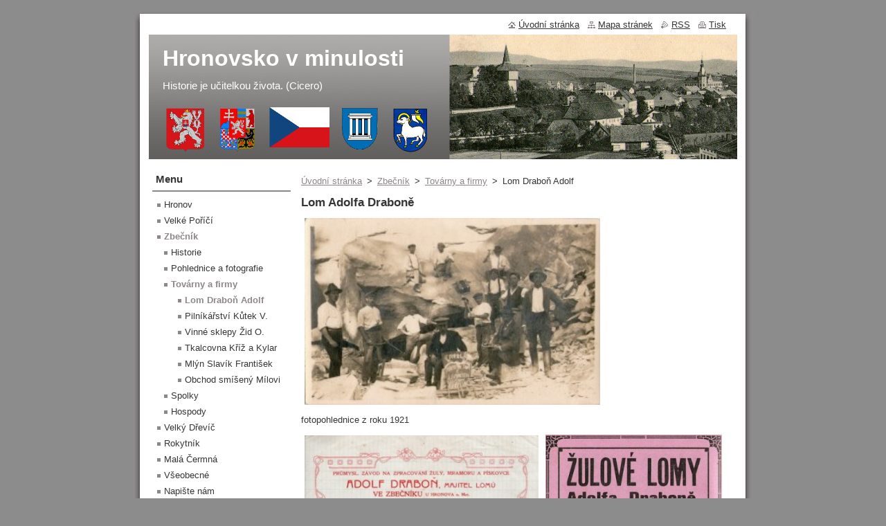

--- FILE ---
content_type: text/html; charset=UTF-8
request_url: https://www.hronovsko.com/zbecnik/firmy/lom-adolfa-drabone/
body_size: 7495
content:
<?xml  version="1.0" encoding="utf-8" ?><!DOCTYPE html PUBLIC "-//W3C//DTD XHTML 1.0 Transitional//EN" "https://www.w3.org/TR/xhtml1/DTD/xhtml1-transitional.dtd">
<html xml:lang="cs" lang="cs" xmlns="https://www.w3.org/1999/xhtml">
  <head>
    <base href="https://www.hronovsko.com/" />
	<meta http-equiv="Content-Type" content="text/html; charset=utf-8" />
	<meta name="description" content="" />
	<meta name="keywords" content="" />
	<meta name="generator" content="Webnode" />
	<meta http-equiv="content-language" content="cs"/>
	<meta http-equiv="imagetoolbar" content="no" />
	<meta http-equiv="X-UA-Compatible" content="IE=EmulateIE7" />
	<meta name="apple-mobile-web-app-capable" content="yes" />
	<meta name="apple-mobile-web-app-status-bar-style" content="black" />
	<meta name="format-detection" content="telephone=no" />
		<link rel="icon" type="image/svg+xml" href="/favicon.svg" sizes="any">	<link rel="icon" type="image/svg+xml" href="/favicon16.svg" sizes="16x16">	<link rel="icon" href="/favicon.ico"><link rel="canonical" href="https://www.hronovsko.com/zbecnik/firmy/lom-adolfa-drabone/" />
<script type="text/javascript">(function(i,s,o,g,r,a,m){i['GoogleAnalyticsObject']=r;i[r]=i[r]||function(){
			(i[r].q=i[r].q||[]).push(arguments)},i[r].l=1*new Date();a=s.createElement(o),
			m=s.getElementsByTagName(o)[0];a.async=1;a.src=g;m.parentNode.insertBefore(a,m)
			})(window,document,'script','//www.google-analytics.com/analytics.js','ga');ga('create', 'UA-797705-6', 'auto',{"name":"wnd_header"});ga('wnd_header.set', 'dimension1', 'W1');ga('wnd_header.set', 'anonymizeIp', true);ga('wnd_header.send', 'pageview');var pageTrackerAllTrackEvent=function(category,action,opt_label,opt_value){ga('send', 'event', category, action, opt_label, opt_value)};</script>
	<link rel="alternate" type="application/rss+xml" href="https://hronovsko.com/rss/all.xml" title="Všechny články" />
<!--[if lte IE 9]><style type="text/css">.cke_skin_webnode iframe {vertical-align: baseline !important;}</style><![endif]-->
    <title>Lom Draboň Adolf :: Hronovsko v minulosti</title>
    <meta name="robots" content="index, follow" />
    <meta name="googlebot" content="index, follow" />   
    <link href="/css/style.css" rel="stylesheet" type="text/css" media="screen,projection,handheld,tv" />
    <link href="/css/print.css" rel="stylesheet" type="text/css" media="print" />
    <script type="text/javascript" src="/js/functions.js"></script>
  
				<script type="text/javascript">
				/* <![CDATA[ */
					
					if (typeof(RS_CFG) == 'undefined') RS_CFG = new Array();
					RS_CFG['staticServers'] = new Array('https://d11bh4d8fhuq47.cloudfront.net/');
					RS_CFG['skinServers'] = new Array('https://d11bh4d8fhuq47.cloudfront.net/');
					RS_CFG['filesPath'] = 'https://www.hronovsko.com/_files/';
					RS_CFG['filesAWSS3Path'] = 'https://fb49a5fa09.cbaul-cdnwnd.com/2bd453662c6bd351d12303a95767bb85/';
					RS_CFG['lbClose'] = 'Zavřít';
					RS_CFG['skin'] = 'default';
					if (!RS_CFG['labels']) RS_CFG['labels'] = new Array();
					RS_CFG['systemName'] = 'Webnode';
						
					RS_CFG['responsiveLayout'] = 0;
					RS_CFG['mobileDevice'] = 0;
					RS_CFG['labels']['copyPasteSource'] = 'Více zde:';
					
				/* ]]> */
				</script><style type="text/css">/* <![CDATA[ */#d250hk625y {position: absolute;font-size: 13px !important;font-family: "Arial", helvetica, sans-serif !important;white-space: nowrap;z-index: 2147483647;-webkit-user-select: none;-khtml-user-select: none;-moz-user-select: none;-o-user-select: none;user-select: none;}#b1e8da732eq5ghl {position: relative;top: -14px;}* html #b1e8da732eq5ghl { top: -11px; }#b1e8da732eq5ghl a { text-decoration: none !important; }#b1e8da732eq5ghl a:hover { text-decoration: underline !important; }#bser1da1gc0 {z-index: 2147483647;display: inline-block !important;font-size: 16px;padding: 7px 59px 9px 59px;background: transparent url(https://d11bh4d8fhuq47.cloudfront.net/img/footer/footerButtonWebnodeHover.png?ph=fb49a5fa09) top left no-repeat;height: 18px;cursor: pointer;}* html #bser1da1gc0 { height: 36px; }#bser1da1gc0:hover { background: url(https://d11bh4d8fhuq47.cloudfront.net/img/footer/footerButtonWebnode.png?ph=fb49a5fa09) top left no-repeat; }#fezysw853l { display: none; }#aeemttlb53m {z-index: 3000;text-align: left !important;position: absolute;height: 88px;font-size: 13px !important;color: #ffffff !important;font-family: "Arial", helvetica, sans-serif !important;overflow: hidden;cursor: pointer;}#aeemttlb53m a {color: #ffffff !important;}#i2f4271a4ecc {color: #36322D !important;text-decoration: none !important;font-weight: bold !important;float: right;height: 31px;position: absolute;top: 19px;right: 15px;cursor: pointer;}#dkn66b82b25jmr { float: right; padding-right: 27px; display: block; line-height: 31px; height: 31px; background: url(https://d11bh4d8fhuq47.cloudfront.net/img/footer/footerButton.png?ph=fb49a5fa09) top right no-repeat; white-space: nowrap; }#j4h949022 { position: relative; left: 1px; float: left; display: block; width: 15px; height: 31px; background: url(https://d11bh4d8fhuq47.cloudfront.net/img/footer/footerButton.png?ph=fb49a5fa09) top left no-repeat; }#i2f4271a4ecc:hover { color: #36322D !important; text-decoration: none !important; }#i2f4271a4ecc:hover #dkn66b82b25jmr { background: url(https://d11bh4d8fhuq47.cloudfront.net/img/footer/footerButtonHover.png?ph=fb49a5fa09) top right no-repeat; }#i2f4271a4ecc:hover #j4h949022 { background: url(https://d11bh4d8fhuq47.cloudfront.net/img/footer/footerButtonHover.png?ph=fb49a5fa09) top left no-repeat; }#iicnum71 {padding-right: 11px;padding-right: 11px;float: right;height: 60px;padding-top: 18px;background: url(https://d11bh4d8fhuq47.cloudfront.net/img/footer/footerBubble.png?ph=fb49a5fa09) top right no-repeat;}#ehadho34ej9 {float: left;width: 18px;height: 78px;background: url(https://d11bh4d8fhuq47.cloudfront.net/img/footer/footerBubble.png?ph=fb49a5fa09) top left no-repeat;}* html #bser1da1gc0 { filter: progid:DXImageTransform.Microsoft.AlphaImageLoader(src='https://d11bh4d8fhuq47.cloudfront.net/img/footer/footerButtonWebnode.png?ph=fb49a5fa09'); background: transparent; }* html #bser1da1gc0:hover { filter: progid:DXImageTransform.Microsoft.AlphaImageLoader(src='https://d11bh4d8fhuq47.cloudfront.net/img/footer/footerButtonWebnodeHover.png?ph=fb49a5fa09'); background: transparent; }* html #iicnum71 { height: 78px; background-image: url(https://d11bh4d8fhuq47.cloudfront.net/img/footer/footerBubbleIE6.png?ph=fb49a5fa09);  }* html #ehadho34ej9 { background-image: url(https://d11bh4d8fhuq47.cloudfront.net/img/footer/footerBubbleIE6.png?ph=fb49a5fa09);  }* html #dkn66b82b25jmr { background-image: url(https://d11bh4d8fhuq47.cloudfront.net/img/footer/footerButtonIE6.png?ph=fb49a5fa09); }* html #j4h949022 { background-image: url(https://d11bh4d8fhuq47.cloudfront.net/img/footer/footerButtonIE6.png?ph=fb49a5fa09); }* html #i2f4271a4ecc:hover #rbcGrSigTryButtonRight { background-image: url(https://d11bh4d8fhuq47.cloudfront.net/img/footer/footerButtonHoverIE6.png?ph=fb49a5fa09);  }* html #i2f4271a4ecc:hover #rbcGrSigTryButtonLeft { background-image: url(https://d11bh4d8fhuq47.cloudfront.net/img/footer/footerButtonHoverIE6.png?ph=fb49a5fa09);  }/* ]]> */</style><script type="text/javascript" src="https://d11bh4d8fhuq47.cloudfront.net/_system/client/js/compressed/frontend.package.1-3-108.js?ph=fb49a5fa09"></script><style type="text/css"></style></head>  
  <body>  
    <div id="body_bg">      
      <div id="site">      
        <div id="site_top">
        
          <div id="nonFooter">
          
            <!-- HEADER -->          
            <div id="header">  
              <div id="header_box">     
                <div class="illustration">
                  <div id="logozone">               
                    <h2 id="logo"><a href="home/" title="Přejít na úvodní stránku."><span id="rbcSystemIdentifierLogo">Hronovsko v minulosti</span></a></h2>          
                    <p id="moto"><span id="rbcCompanySlogan" class="rbcNoStyleSpan">Historie je učitelkou života. (Cicero)</span></p>
                  </div>
                  <img src="https://fb49a5fa09.cbaul-cdnwnd.com/2bd453662c6bd351d12303a95767bb85/200000790-cd46ccf3a7/50000000.jpg?ph=fb49a5fa09" width="850" height="180" alt="" />                </div>
              </div>   
            </div>            
            <!-- /HEADER -->
            
            <!-- MAIN -->
            <div id="main"> 
                                  
              <div id="mainContent">
              
                <!-- CONTENT -->
                <div id="content">
                
                  <!-- NAVIGATOR -->
                  <div id="pageNavigator" class="rbcContentBlock">        <div class="navigator">                       <a class="navFirstPage" href="/home/">Úvodní stránka</a>      <span><span> &gt; </span></span>          <a href="/zbecnik/">Zbečník</a>      <span><span> &gt; </span></span>          <a href="/zbecnik/firmy/">Továrny a firmy</a>      <span><span> &gt; </span></span>          <span id="navCurrentPage">Lom Draboň Adolf</span>               </div>              <div class="cleaner"><!-- / --></div>        </div>                  <!-- /NAVIGATOR -->
                
                  
								
			<div class="box">
        <div class="box_content">

		<h1>
	Lom Adolfa Draboně</h1>
<p>
	<img alt="" src="https://fb49a5fa09.cbaul-cdnwnd.com/2bd453662c6bd351d12303a95767bb85/200000027-eb067eb801/foto%201921.jpg" style="width: 427px; height: 270px;" /></p>
<p>
	fotopohlednice z roku 1921</p>
<p>
	<img alt="" src="https://fb49a5fa09.cbaul-cdnwnd.com/2bd453662c6bd351d12303a95767bb85/200000034-277b927f79/hl.%20pap%C3%ADr%201910.jpg" style="width: 338px; height: 433px;" /><img alt="" src="https://fb49a5fa09.cbaul-cdnwnd.com/2bd453662c6bd351d12303a95767bb85/200000025-0b6e60bec9/Reklama%201911.jpg" style="width: 255px; height: 434px;" /></p>
<p>
	hlavičkový papír rok 1910&nbsp;&nbsp;&nbsp;&nbsp;&nbsp;&nbsp;&nbsp;&nbsp;&nbsp;&nbsp;&nbsp;&nbsp;&nbsp;&nbsp;&nbsp;&nbsp;&nbsp;&nbsp;&nbsp;&nbsp;&nbsp;&nbsp;&nbsp;&nbsp;&nbsp;&nbsp;&nbsp;&nbsp;&nbsp;&nbsp;&nbsp;&nbsp;&nbsp;&nbsp;&nbsp;&nbsp;&nbsp;&nbsp;&nbsp;&nbsp;&nbsp;&nbsp;&nbsp;&nbsp;&nbsp;&nbsp;&nbsp; reklama z roku&nbsp; 1911</p>
<p>
	&nbsp;</p>
<p>
	&nbsp;</p>

                       
        </div>
      </div>
      
      <div class="cleaner"><!-- / --></div>

		                
                </div>
                <!-- /CONTENT -->
                
              </div>
              
              <!-- SIDEBAR -->
              <div id="sidebar">              
                <div id="sidebar_content">
                
                  <!-- MENU -->  
                  


		  <div class="box">	
        <div class="box_title"><h2>Menu</h2></div>
        <div class="box_content">

		<ul class="menu">
	<li class="first">
  
      <a href="/hronov/">
    
      Hronov
      
  </a>
  
  </li>
	<li>
  
      <a href="/velke-porici/">
    
      Velké Poříčí
      
  </a>
  
  </li>
	<li class="open selected">
  
      <a href="/zbecnik/">
    
      Zbečník
      
  </a>
  
  
	<ul class="level1">
		<li class="first">
  
      <a href="/zbecnik/historie/">
    
      Historie
      
  </a>
  
  </li>
		<li>
  
      <a href="/zbecnik/pohlednice/">
    
      Pohlednice a fotografie
      
  </a>
  
  </li>
		<li class="selected">
  
      <a href="/zbecnik/firmy/">
    
      Továrny a firmy
      
  </a>
  
  
		<ul class="level2">
			<li class="first selected activeSelected">
  
      <a href="/zbecnik/firmy/lom-adolfa-drabone/">
    
      Lom Draboň Adolf
      
  </a>
  
  </li>
			<li>
  
      <a href="/zbecnik/firmy/pilnikarstvi-kutek-v-/">
    
      Pilníkářství Kůtek V.
      
  </a>
  
  </li>
			<li>
  
      <a href="/zbecnik/firmy/vinne-sklepy-zid-o-/">
    
      Vinné sklepy Žid O.
      
  </a>
  
  </li>
			<li>
  
      <a href="/zbecnik/firmy/tkalcovna-kriz-a-kylar/">
    
      Tkalcovna Kříž a Kylar
      
  </a>
  
  </li>
			<li>
  
      <a href="/zbecnik/firmy/lom-adolfa-drabone/mlyn-slavik-frantisek/">
    
      Mlýn Slavík František
      
  </a>
  
  </li>
			<li class="last">
  
      <a href="/zbecnik/firmy/obchod-u-milu/">
    
      Obchod smíšený Mílovi
      
  </a>
  
  </li>
		</ul>
		</li>
		<li>
  
      <a href="/zbecnik/spolky/">
    
      Spolky
      
  </a>
  
  </li>
		<li class="last">
  
      <a href="/zbecnik/hospody/">
    
      Hospody
      
  </a>
  
  </li>
	</ul>
	</li>
	<li>
  
      <a href="/velky-drevic/">
    
      Velký Dřevíč
      
  </a>
  
  </li>
	<li>
  
      <a href="/rokytnik/">
    
      Rokytník
      
  </a>
  
  </li>
	<li>
  
      <a href="/mala-cermna/">
    
      Malá Čermná
      
  </a>
  
  </li>
	<li>
  
      <a href="/vseobecne/">
    
      Všeobecné
      
  </a>
  
  </li>
	<li>
  
      <a href="/napiste-nam/">
    
      Napište nám
      
  </a>
  
  </li>
	<li class="last">
  
      <a href="/kontakt/">
    
      Kontakt
      
  </a>
  
  </li>
</ul>

        </div>
			</div>

					    
                  <!-- /MENU -->
                  
                  

		  <div class="box">            
        <div class="box_title"><h2>Vyhledávání</h2></div>            
        <div class="box_content">

		<form action="/search/" method="get" id="fulltextSearch">
		
		    <label for="fulltextSearchText" class="hidden">Vyhledávání</label>
      	<input type="text" id="fulltextSearchText" name="text" /><br />
      	<span><input class="submit" type="submit" value="Hledat" /></span>
				<div class="cleaner"><!-- / --></div>

		</form>

		    </div>
      </div>

		 
                  
                  

      <div class="box">
        <div class="box_title"><h2>Kontakt</h2></div>
        <div class="box_content">
          
		

      <p><strong>Martin GULT</strong></p>
                  
      
      
	
	    <p class="email"><a href="&#109;&#97;&#105;&#108;&#116;&#111;:&#109;&#103;&#117;&#108;&#116;&#64;&#115;&#101;&#122;&#110;&#97;&#109;&#46;&#99;&#122;"><span id="rbcContactEmail">&#109;&#103;&#117;&#108;&#116;&#64;&#115;&#101;&#122;&#110;&#97;&#109;&#46;&#99;&#122;</span></a></p>

	           

		
                      
        </div>
      </div> 

					          
          
                          
                    
    
                </div>            
              </div>
              <!-- /SIDEBAR -->
            
              <hr class="cleaner" />
            
            </div>
            <!-- /MAIN -->
            
            <div id="header_link">          
              <table><tr><td>
                 <div class="link">                             
                   <span class="homepage"><a href="home/" title="Přejít na úvodní stránku.">Úvodní stránka</a></span>            
                   <span class="sitemap"><a href="/sitemap/" title="Přejít na mapu stránek.">Mapa stránek</a></span>
                   <span class="rss"><a href="/rss/" title="RSS kanály">RSS</a></span>
                   <span class="print"><a href="#" onclick="window.print(); return false;" title="Vytisknout stránku">Tisk</a></span>
                 </div>
               </td><td>
                 <div class="lang">               
                   <div id="languageSelect"></div>			            
                 </div>
               </td></tr></table>
            </div>
        
          </div>
          
          <!-- FOOTER -->
          <div id="footer">          
            <div id="footer_content">             
              <span id="rbcFooterText" class="rbcNoStyleSpan">© 2011 Všechna práva vyhrazena.</span> | <span class="rbcSignatureText"><a href="https://www.webnode.cz?utm_source=text&amp;utm_medium=footer&amp;utm_campaign=free6" rel="nofollow">Tvorba www stránek zdarma</a><a id="bser1da1gc0" href="https://www.webnode.cz?utm_source=button&amp;utm_medium=footer&amp;utm_campaign=free6" rel="nofollow"><span id="fezysw853l">Webnode</span></a></span>            
            </div>        
          </div>
          <!-- /FOOTER -->
          
        </div>
      </div>    
    </div>
  
  
    <script type="text/javascript">
		/* <![CDATA[ */

			RubicusFrontendIns.addObserver
			({

				onContentChange: function ()
        {
          RubicusFrontendIns.faqInit('faq', 'answerBlock');
        },

				onStartSlideshow: function()
				{
					$('slideshowControl').innerHTML	= '<span>Pozastavit prezentaci<'+'/span>';
					$('slideshowControl').title			= 'Pozastavit automatické procházení obrázků';
					$('slideshowControl').onclick		= RubicusFrontendIns.stopSlideshow.bind(RubicusFrontendIns);
				},

				onStopSlideshow: function()
				{
					$('slideshowControl').innerHTML	= '<span>Spustit prezentaci<'+'/span>';
					$('slideshowControl').title			= 'Spustit automatické procházení obrázků';
					$('slideshowControl').onclick		= RubicusFrontendIns.startSlideshow.bind(RubicusFrontendIns);
				},

				onShowImage: function()
				{
					if (RubicusFrontendIns.isSlideshowMode())
					{
						$('slideshowControl').innerHTML	= '<span>Pozastavit prezentaci<'+'/span>';
						$('slideshowControl').title			= 'Pozastavit automatické procházení obrázků';
						$('slideshowControl').onclick		= RubicusFrontendIns.stopSlideshow.bind(RubicusFrontendIns);
					}
				}

			 });

			  RubicusFrontendIns.faqInit('faq', 'answerBlock');

			  RubicusFrontendIns.addFileToPreload('/img/loading.gif');
			  RubicusFrontendIns.addFileToPreload('/img/faq_close.png');
			  
  		/* ]]> */
  	 </script>
  
  <div id="rbcFooterHtml"></div><div style="display: none;" id="d250hk625y"><span id="b1e8da732eq5ghl">&nbsp;</span></div><div id="aeemttlb53m" style="display: none;"><a href="https://www.webnode.cz?utm_source=window&amp;utm_medium=footer&amp;utm_campaign=free6" rel="nofollow"><div id="ehadho34ej9"><!-- / --></div><div id="iicnum71"><div><strong id="egdf9238sta6dd">Vytvořte si vlastní web zdarma!</strong><br /><span id="c4d1lm278lek3j">Moderní webové stránky za 5 minut</span></div><span id="i2f4271a4ecc"><span id="j4h949022"><!-- / --></span><span id="dkn66b82b25jmr">Vyzkoušet</span></span></div></a></div><script type="text/javascript">/* <![CDATA[ */var a9i6d7816iei = {sig: $('d250hk625y'),prefix: $('b1e8da732eq5ghl'),btn : $('bser1da1gc0'),win : $('aeemttlb53m'),winLeft : $('ehadho34ej9'),winLeftT : $('f660cqlo57rl'),winLeftB : $('hnk0co12h5rmc'),winRght : $('iicnum71'),winRghtT : $('in96l97e'),winRghtB : $('f2629f04tg6'),tryBtn : $('i2f4271a4ecc'),tryLeft : $('j4h949022'),tryRght : $('dkn66b82b25jmr'),text : $('c4d1lm278lek3j'),title : $('egdf9238sta6dd')};a9i6d7816iei.sig.appendChild(a9i6d7816iei.btn);var t5hdtl1fd6bc=0,bhpmtqs17i=0,a6mj6vb2=0,a00eb27f19d9d5hi,fet4tt1120d=$$('.rbcSignatureText')[0],beikhg613lsjn5=false,j00d61eg33;function klovo777(){if (!beikhg613lsjn5 && pageTrackerAllTrackEvent){pageTrackerAllTrackEvent('Signature','Window show - web',a9i6d7816iei.sig.getElementsByTagName('a')[0].innerHTML);beikhg613lsjn5=true;}a9i6d7816iei.win.show();a6mj6vb2=a9i6d7816iei.tryLeft.offsetWidth+a9i6d7816iei.tryRght.offsetWidth+1;a9i6d7816iei.tryBtn.style.width=parseInt(a6mj6vb2)+'px';a9i6d7816iei.text.parentNode.style.width = '';a9i6d7816iei.winRght.style.width=parseInt(20+a6mj6vb2+Math.max(a9i6d7816iei.text.offsetWidth,a9i6d7816iei.title.offsetWidth))+'px';a9i6d7816iei.win.style.width=parseInt(a9i6d7816iei.winLeft.offsetWidth+a9i6d7816iei.winRght.offsetWidth)+'px';var wl=a9i6d7816iei.sig.offsetLeft+a9i6d7816iei.btn.offsetLeft+a9i6d7816iei.btn.offsetWidth-a9i6d7816iei.win.offsetWidth+12;if (wl<10){wl=10;}a9i6d7816iei.win.style.left=parseInt(wl)+'px';a9i6d7816iei.win.style.top=parseInt(bhpmtqs17i-a9i6d7816iei.win.offsetHeight)+'px';clearTimeout(a00eb27f19d9d5hi);}function d5d8f9a5e9j(){a00eb27f19d9d5hi=setTimeout('a9i6d7816iei.win.hide()',1000);}function g8r2vvz1sv2qhv(){var ph = RubicusFrontendIns.photoDetailHandler.lightboxFixed?document.getElementsByTagName('body')[0].offsetHeight/2:RubicusFrontendIns.getPageSize().pageHeight;a9i6d7816iei.sig.show();t5hdtl1fd6bc=0;bhpmtqs17i=0;if (fet4tt1120d&&fet4tt1120d.offsetParent){var obj=fet4tt1120d;do{t5hdtl1fd6bc+=obj.offsetLeft;bhpmtqs17i+=obj.offsetTop;} while (obj = obj.offsetParent);}if ($('rbcFooterText')){a9i6d7816iei.sig.style.color = $('rbcFooterText').getStyle('color');a9i6d7816iei.sig.getElementsByTagName('a')[0].style.color = $('rbcFooterText').getStyle('color');}a9i6d7816iei.sig.style.width=parseInt(a9i6d7816iei.prefix.offsetWidth+a9i6d7816iei.btn.offsetWidth)+'px';if (t5hdtl1fd6bc<0||t5hdtl1fd6bc>document.body.offsetWidth){t5hdtl1fd6bc=(document.body.offsetWidth-a9i6d7816iei.sig.offsetWidth)/2;}if (t5hdtl1fd6bc>(document.body.offsetWidth*0.55)){a9i6d7816iei.sig.style.left=parseInt(t5hdtl1fd6bc+(fet4tt1120d?fet4tt1120d.offsetWidth:0)-a9i6d7816iei.sig.offsetWidth)+'px';}else{a9i6d7816iei.sig.style.left=parseInt(t5hdtl1fd6bc)+'px';}if (bhpmtqs17i<=0 || RubicusFrontendIns.photoDetailHandler.lightboxFixed){bhpmtqs17i=ph-5-a9i6d7816iei.sig.offsetHeight;}a9i6d7816iei.sig.style.top=parseInt(bhpmtqs17i-5)+'px';}function hf4a0bab15fc6e(){if (j00d61eg33){clearTimeout(j00d61eg33);}j00d61eg33 = setTimeout('g8r2vvz1sv2qhv()', 10);}Event.observe(window,'load',function(){if (a9i6d7816iei.win&&a9i6d7816iei.btn){if (fet4tt1120d){if (fet4tt1120d.getElementsByTagName("a").length > 0){a9i6d7816iei.prefix.innerHTML = fet4tt1120d.innerHTML + '&nbsp;';}else{a9i6d7816iei.prefix.innerHTML = '<a href="https://www.webnode.cz?utm_source=text&amp;utm_medium=footer&amp;utm_content=cz-web-0&amp;utm_campaign=signature" rel="nofollow">'+fet4tt1120d.innerHTML + '</a>&nbsp;';}fet4tt1120d.style.visibility='hidden';}else{if (pageTrackerAllTrackEvent){pageTrackerAllTrackEvent('Signature','Missing rbcSignatureText','www.hronovsko.com');}}g8r2vvz1sv2qhv();setTimeout(g8r2vvz1sv2qhv, 500);setTimeout(g8r2vvz1sv2qhv, 1000);setTimeout(g8r2vvz1sv2qhv, 5000);Event.observe(a9i6d7816iei.btn,'mouseover',klovo777);Event.observe(a9i6d7816iei.win,'mouseover',klovo777);Event.observe(a9i6d7816iei.btn,'mouseout',d5d8f9a5e9j);Event.observe(a9i6d7816iei.win,'mouseout',d5d8f9a5e9j);Event.observe(a9i6d7816iei.win,'click',function(){if (pageTrackerAllTrackEvent){pageTrackerAllTrackEvent('Signature','Window click - web','Vytvořte si vlastní web zdarma!',0);}document/*hdadgcidi*/.location.href='https://www.webnode.cz?utm_source=window&utm_medium=footer&utm_content=cz-web-0&utm_campaign=signature';});Event.observe(window, 'resize', hf4a0bab15fc6e);Event.observe(document.body, 'resize', hf4a0bab15fc6e);RubicusFrontendIns.addObserver({onResize: hf4a0bab15fc6e});RubicusFrontendIns.addObserver({onContentChange: hf4a0bab15fc6e});RubicusFrontendIns.addObserver({onLightboxUpdate: g8r2vvz1sv2qhv});Event.observe(a9i6d7816iei.btn, 'click', function(){if (pageTrackerAllTrackEvent){pageTrackerAllTrackEvent('Signature','Button click - web',a9i6d7816iei.sig.getElementsByTagName('a')[0].innerHTML);}});Event.observe(a9i6d7816iei.tryBtn, 'click', function(){if (pageTrackerAllTrackEvent){pageTrackerAllTrackEvent('Signature','Try Button click - web','Vytvořte si vlastní web zdarma!',0);}});}});RubicusFrontendIns.addFileToPreload('https://d11bh4d8fhuq47.cloudfront.net/img/footer/footerButtonWebnode.png?ph=fb49a5fa09');RubicusFrontendIns.addFileToPreload('https://d11bh4d8fhuq47.cloudfront.net/img/footer/footerButton.png?ph=fb49a5fa09');RubicusFrontendIns.addFileToPreload('https://d11bh4d8fhuq47.cloudfront.net/img/footer/footerButtonHover.png?ph=fb49a5fa09');RubicusFrontendIns.addFileToPreload('https://d11bh4d8fhuq47.cloudfront.net/img/footer/footerBubble.png?ph=fb49a5fa09');if (Prototype.Browser.IE){RubicusFrontendIns.addFileToPreload('https://d11bh4d8fhuq47.cloudfront.net/img/footer/footerBubbleIE6.png?ph=fb49a5fa09');RubicusFrontendIns.addFileToPreload('https://d11bh4d8fhuq47.cloudfront.net/img/footer/footerButtonHoverIE6.png?ph=fb49a5fa09');}RubicusFrontendIns.copyLink = 'https://www.webnode.cz';RS_CFG['labels']['copyPasteBackLink'] = 'Vytvořte si vlastní stránky zdarma:';/* ]]> */</script><script type="text/javascript">var keenTrackerCmsTrackEvent=function(id){if(typeof _jsTracker=="undefined" || !_jsTracker){return false;};try{var name=_keenEvents[id];var keenEvent={user:{u:_keenData.u,p:_keenData.p,lc:_keenData.lc,t:_keenData.t},action:{identifier:id,name:name,category:'cms',platform:'WND1',version:'2.1.157'},browser:{url:location.href,ua:navigator.userAgent,referer_url:document.referrer,resolution:screen.width+'x'+screen.height,ip:'66.249.68.133'}};_jsTracker.jsonpSubmit('PROD',keenEvent,function(err,res){});}catch(err){console.log(err)};};</script></body>
</html>